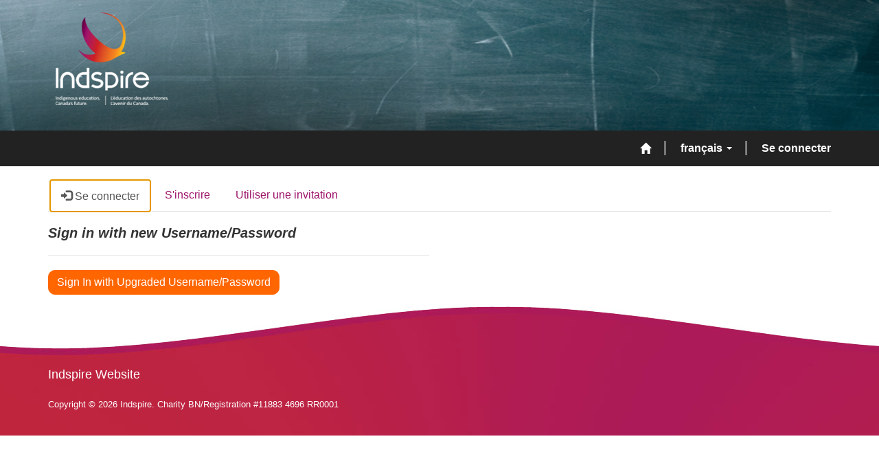

--- FILE ---
content_type: text/html; charset=utf-8
request_url: https://indspire.microsoftcrmportals.com/fr-FR/SignIn?returnUrl=%252Fen-US%252Fbbfapplication%252Fapplication_information%252F
body_size: 11607
content:



<!DOCTYPE html>
<html lang="fr-FR" data-lang="fr-FR" crm-lang="fr-FR" dir="ltr" crm-lcid="1036"
	same-site-mode="None">
<head>
		
		<meta charset="utf-8" /><meta name="viewport" content="width=device-width,&#32;initial-scale=1.0" /><meta http-equiv="X-UA-Compatible" content="IE=edge" />
		<script type="text/javascript" >
				
        </script>
	<title>
	
		Home
		&nbsp;· Indspire
</title>
		
		<script src="/_portal/7b138792-1090-45b6-9241-8f8d96d8c372/Resources/ResourceManager?lang=fr-FR"></script>
	
	<script type="text/javascript">
        // Refresh all powerBI Iframes on Login in one Iframe
        window.addEventListener('message', function (event) {
            if (event && event.data && event.data == 'refreshPowerBI') {
                $("iframe.powerbi").each(function () {
                    this.src = this.src;
                });
            }
        });

        // Fix for incorrect viewport width setting in IE 10 on Windows Phone 8.
        if (navigator.userAgent.match(/IEMobile\/10\.0/)) {
            var msViewportStyle = document.createElement("style");
            msViewportStyle.appendChild(document.createTextNode("@-ms-viewport{width:auto!important}"));
            document.getElementsByTagName("head")[0].appendChild(msViewportStyle);
        }
    </script>
		
	
		
		<link href="/bootstrap.min.css?1600465111000" rel="stylesheet" />

		<link href="https://content.powerapps.com/resource/powerappsportal/dist/font-awesome.bundle-3d8a58a48f.css" onerror="javascript:&#32;var&#32;target&#32;=&#32;event.target;&#32;var&#32;link&#32;=&#32;document.createElement(&#39;link&#39;);&#32;link.crossOrigin&#32;=&#32;target.crossOrigin;&#32;link.href&#32;=&#32;&#39;/dist/font-awesome.bundle-3d8a58a48f.css&#39;;&#32;link.rel&#32;=&#32;&#39;stylesheet&#39;;&#32;target.insertAdjacentElement(&#39;afterend&#39;,link);" rel="stylesheet" />

				<link href="https://content.powerapps.com/resource/powerappsportal/dist/preform.bundle-c7915b3e06.css" onerror="javascript:&#32;var&#32;target&#32;=&#32;event.target;&#32;var&#32;link&#32;=&#32;document.createElement(&#39;link&#39;);&#32;link.crossOrigin&#32;=&#32;target.crossOrigin;&#32;link.href&#32;=&#32;&#39;/dist/preform.bundle-c7915b3e06.css&#39;;&#32;link.rel&#32;=&#32;&#39;stylesheet&#39;;&#32;target.insertAdjacentElement(&#39;afterend&#39;,link);" rel="stylesheet" />


		
			


		
	
		<link rel="stylesheet" href="/Areas/Account/css/account.css">
	

		<link href="/bdocustom.css?1600465068000" rel="stylesheet" />
<link href="/theme.css?1718293220000" rel="stylesheet" />
<link href="/address-3.70.css?1600465106000" rel="stylesheet" />

		
		
		
		
		
	
		
		<link href="https://content.powerapps.com/resource/powerappsportal/dist/pwa-style.bundle-55718a4c0d.css" onerror="javascript:&#32;var&#32;target&#32;=&#32;event.target;&#32;var&#32;link&#32;=&#32;document.createElement(&#39;link&#39;);&#32;link.crossOrigin&#32;=&#32;target.crossOrigin;&#32;link.href&#32;=&#32;&#39;/dist/pwa-style.bundle-55718a4c0d.css&#39;;&#32;link.rel&#32;=&#32;&#39;stylesheet&#39;;&#32;target.insertAdjacentElement(&#39;afterend&#39;,link);" rel="stylesheet" />

		</head>
<body data-sitemap-state="/"
	data-dateformat="dd/MM/yyyy"
	data-timeformat="HH:mm"
	data-datetimeformat="dd/MM/yyyy HH:mm"
	data-app-path="/"
	data-ckeditor-basepath="/js/BaseHtmlContentDesigner/Libs/msdyncrm_/libs/ckeditor/"
	data-case-deflection-url="/_services/search/7b138792-1090-45b6-9241-8f8d96d8c372">


	
		<link href="https://content.powerapps.com/resource/powerappsportal/dist/pcf-style.bundle-373a0f4982.css" onerror="javascript:&#32;var&#32;target&#32;=&#32;event.target;&#32;var&#32;link&#32;=&#32;document.createElement(&#39;link&#39;);&#32;link.crossOrigin&#32;=&#32;target.crossOrigin;&#32;link.href&#32;=&#32;&#39;/dist/pcf-style.bundle-373a0f4982.css&#39;;&#32;link.rel&#32;=&#32;&#39;stylesheet&#39;;&#32;target.insertAdjacentElement(&#39;afterend&#39;,link);" rel="stylesheet" />

			
	
		

	<div id="offlineNotificationBar" class="displayNone">
		<img alt="web" id="web" onerror="javascript:&#32;var&#32;target&#32;=&#32;event.target;&#32;var&#32;img&#32;=&#32;document.createElement(&#39;img&#39;);&#32;img.src&#32;=&#32;&#39;/css/images/web.png&#39;;&#32;img.alt&#32;=&#32;&#39;web&#39;;&#32;img.id&#32;=&#32;&#39;web&#39;&#32;;&#32;target.insertAdjacentElement(&#39;afterend&#39;,img);&#32;target.remove();" src="https://content.powerapps.com/resource/powerappsportal/img/web.png" />
		<div id="message">Vous êtes hors connexion. Ceci est une version en lecture seule de la page.</div>
		<div id="close" onclick="this.parentElement.style.display='none';"><img alt="close" onerror="javascript:&#32;var&#32;target&#32;=&#32;event.target;&#32;var&#32;img&#32;=&#32;document.createElement(&#39;img&#39;);&#32;img.src&#32;=&#32;&#39;/css/images/close.png&#39;;&#32;img.alt&#32;=&#32;&#39;close&#39;;&#32;img.id&#32;=&#32;&#39;&#39;&#32;;&#32;target.insertAdjacentElement(&#39;afterend&#39;,img);&#32;target.remove();" src="https://content.powerapps.com/resource/powerappsportal/img/close.png" /></div>
	</div>

	

	<script type="text/javascript">
        window.DisableCkEditor = window.DisableCkEditor || {};
		DisableCkEditor.Value = 'False';
    </script>

	<script type="text/javascript">
        var enableOmniChannelWidgetWithSiteCopilot = 'False';
        if (enableOmniChannelWidgetWithSiteCopilot === "True" || enableOmniChannelWidgetWithSiteCopilot === "true") {
            const authUrl = window.location.origin + "/_services/auth/portalusertoken";
            const fetchWithRetries = async (url, options, retries) => {
                try {
                    const authResponse = await fetch(url, options);
                    const token = await authResponse.text();
                    sessionStorage['c2Token'] = token;
                } catch (err) {
                    if (retries === 1) throw err;
                    return await fetchWithRetries(url, options, retries - 1);
                }
            };
            fetchWithRetries(authUrl, { method: "POST" }, 4);
        }
    </script>

	<script type="text/javascript">
		var isPvaBotAuthenticated = sessionStorage['isPvaBotAuthenticated'];
		var isPortalUserLoggedIn = 'False';

        if ((isPvaBotAuthenticated != null || isPvaBotAuthenticated != undefined) && isPvaBotAuthenticated != isPortalUserLoggedIn) {
			sessionStorage['triggerPvaBotSignOut'] = true;
			sessionStorage.removeItem('c2Token');
            sessionStorage.removeItem('directLinetoken');
            sessionStorage.removeItem('conversation_Id');

			sessionStorage.removeItem('bot_c2Token');
			sessionStorage.removeItem('botdirectLinetoken');
            sessionStorage.removeItem('botconversation_Id');
		}
		sessionStorage['isPvaBotAuthenticated'] = isPortalUserLoggedIn;
    </script>

	<script type="text/javascript">
		window["CSPSettings"] = window["CSPSettings"] || {};
		window["CSPSettings"].nonce = '';
        window["FabricConfig"] = window["FabricConfig"] || {};
        window["FabricConfig"].mergeStyles = window["FabricConfig"].mergeStyles || {};
		window["FabricConfig"].mergeStyles.cspSettings = window["CSPSettings"];
        window["Microsoft"] = window["Microsoft"] || {};
		window["Microsoft"].Dynamic365 = {
			Portal: {
				
				User: {
					userName: '',
					firstName: '',
					lastName: '',
					email: '',
					contactId: '',
					userRoles: [],
				},
				
				version: '9.8.1.7',
				type: 'CustomerPortal',
				id: '8ebb617a-092a-4397-8c18-85d2b938583f', 
				geo: 'CAN', 
				tenant: '6bd142ff-9183-496f-b44e-b4ee49993c4c', 
				correlationId: '6e80ff1e-946f-4a96-80f2-d3ac14d35dd7',
                orgEnvironmentId: '8ec0fe3f-8963-43ce-891c-e5724a42c58f',
                orgId: '41a97ef4-acf2-49cb-8800-9f44a962a744',
                portalProductionOrTrialType: 'Production',
                isTelemetryEnabled: 'True',
                InstrumentationSettings: {
                    instrumentationKey: '197418c5cb8c4426b201f9db2e87b914-87887378-2790-49b0-9295-51f43b6204b1-7172',
                    collectorEndpoint: 'https://us-mobile.events.data.microsoft.com/OneCollector/1.0/'
                },
                timerProfileForBatching: 'NEAR_REAL_TIME',
                activeLanguages: ["en-US","fr-FR"],
                isClientApiEnabled: 'True'
            }
        };

		window["Microsoft"].Dynamic365.Portal.onPagesClientApiReady = (callback) => {
			return new Promise((resolve, reject) => {
				let isComplete = false;
				let timeoutId;
				const timeoutInterval = 10000;
		
				function handleReady() {
					if (!isComplete && window.$pages) {
						isComplete = true;
						clearTimeout(timeoutId);
						try {
							if (typeof callback === "function") {
								callback(window.$pages);
							}
						} catch (e) {
							console.error("onPagesClientApiReady callback error:", e);
						}
						resolve(window.$pages); // should we reject if callback throws an error
					}
				}
		
				if (window.$pages) {
					handleReady();
					return;
				}
		
				function sdkListener() {
					handleReady();
					window.removeEventListener('pagesSDKInitialized', sdkListener);
				}
		
				window.addEventListener('pagesSDKInitialized', sdkListener);
		
				timeoutId = setTimeout(() => {
					if (!isComplete) {
						window.removeEventListener('pagesSDKInitialized', sdkListener);
						if (window.$pages) {
							handleReady();
						} else {
							isComplete = true;
							reject(new Error('window.$pages not available.'));
						}
					}
				}, timeoutInterval);
			});
		};

        // Mark request not cacheable if Dynamics365PortalAnalytics cookie is being refreshed by the server or if the cookie in request header is invalid
		

        // For client side telemetry intializing Dynamics365PortalAnalytics cookie object
		
        window["Microsoft"].Dynamic365.Portal.dynamics365PortalAnalytics = '8pGYv4-nlRsdAB8L8bUQCLZO9Pi9toIxKcPjFKRScXmxSF4O9E9yVdaES9CzIBRDajmIwE9rjl6s3IIBo_VHYm-K8vl2YJTzkm02oCghpIP-C6JaUvJ8scq398h7ydYmmBiqZjzVWoKD_77XIqZW_w2'; // CodeQL [SM00430] False Positive: only alphanumeric chars allowed, for non-alphanumeric char it will return INVALID_CHARACTERS_IN_COOKIE 
		

	</script>
	
	<script type="text/javascript">

		
    </script>

	
		

<script type="text/javascript">
    if (self != top) {
        parent.location.href = self.location.href;
    }
</script>

<div class="BDO-page-header">
</div>

<div class="navbar navbar-inverse navbar-static-top" role="navigation">
    <div class="container">
        <div class="navbar-header">
            <div class="visible-xs-block">
                <div class="xrm-editable-html&#32;xrm-attribute" data-languageContext="français"><div class="xrm-attribute-value"><div><strong><a class="navbar-brand" href="~/" tabindex="-1" title="Contoso, Ltd."><span style="color:#ffffff;">Indspire</span></a></strong></div>


</div></div>
            </div>
            <div class="visible-sm-block visible-md-block visible-lg-block navbar-brand">
                <div class="xrm-editable-html&#32;xrm-attribute&#32;no-value" data-languageContext="français"><div class="xrm-attribute-value"></div></div>
            </div>
            <button type="button" class="navbar-toggle collapsed" title="Toggle navigation" data-toggle="collapse" data-target="#navbar" aria-expanded="false" onclick="setHeight();">
                <span class="sr-only">Toggle navigation</span>
                <span class="icon-bar"></span>
                <span class="icon-bar"></span>
                <span class="icon-bar"></span>
            </button>
        </div>
        <div id="navbar" class="navbar-collapse collapse">
            
            
            <div class="navbar-right menu-bar " data-weblinks-maxdepth="2">
                <ul class="nav navbar-nav weblinks" role="menubar">
                    
                    
                    
                    
                    

                    <li role="none" class="weblink ">
                        <a role="menuitem"
                           aria-label="Home"
                                                       href="/fr-FR/"
 title="Home">
                            <span class="fa fa-home" aria-hidden="true"></span>
                        </a>

                        
                    </li>

                    
                    
                    
                    <li class="divider-vertical" aria-hidden="true"></li>
                    
                    <li class="dropdown" role="none">
                        <a class="dropdown-toggle" href="#" data-toggle="dropdown" role="menuitem" aria-label="fran&#231;ais" aria-haspopup="true" aria-expanded="false" title="fran&#231;ais">
                            <span class="drop_language">fran&#231;ais</span>
                            <span class="caret"></span>
                        </a>
                        <ul class="dropdown-menu" role="menu">      <li>      <a href="/en-US/SignIn?returnUrl=%252Fen-US%252Fbbfapplication%252Fapplication_information%252F" title="English" data-code="en-US">English</a>    </li>        <li>      <a href="/fr-FR/SignIn?returnUrl=%252Fen-US%252Fbbfapplication%252Fapplication_information%252F" title="français" data-code="fr-FR">français</a>    </li>    </ul>
                    </li>
                    <li class="divider-vertical" aria-hidden="true"></li>
                    
                    
                    <li role="none">
                        <a role="menuitem" aria-label="Se connecter" href="/fr-FR/SignIn?returnUrl=%252Fen-US%252Fbbfapplication%252Fapplication_information%252F" title="Se connecter">
                            Se connecter
                        </a>
                    </li>
                    
                </ul>
                
            </div>
            
            <div class="navbar-right hidden-xs">
                <div class="xrm-editable-html&#32;xrm-attribute&#32;no-value" data-languageContext="français"><div class="xrm-attribute-value"></div></div>
            </div>
        </div>
    </div>
</div>


  
  
  
  

<script type="text/javascript">
         window.onload = function() {
            if(window.navigator.appName == "Microsoft Internet Explorer" || window.navigator.userAgent.indexOf("Trident") > 0){
                var searchElement = document.getElementById("search");
                if (searchElement != null) searchElement.setAttribute("href", "");
            }
          };

          function setHeight(){
           var windowHeight = window.innerHeight - 140;
           var navbar = document.getElementById("navbar");
           if (navbar) {
            navbar.style.maxHeight = windowHeight + "px";
   }
          }

          window.addEventListener('resize', function (event) {
           setHeight();
          });
</script>

	

	<!-- add anti-forgery token-->
	<div id="antiforgerytoken" data-url="/_layout/tokenhtml"></div>

	
			<!-- Client Telemetry init if telemetry enabled-->
			<script onerror="javascript:&#32;var&#32;target&#32;=&#32;event.target;&#32;var&#32;script&#32;=&#32;document.createElement(&#39;script&#39;);&#32;script.crossOrigin&#32;=&#32;target.crossOrigin;&#32;script.src&#32;=&#32;&#39;/dist/client-telemetry.bundle-bc57c05e4b.js&#39;;&#32;script.type&#32;=&#32;&#39;text/javascript&#39;;&#32;target.insertAdjacentElement(&#39;afterend&#39;,script);" src="https://content.powerapps.com/resource/powerappsportal/dist/client-telemetry.bundle-bc57c05e4b.js" type="text/javascript"></script>

		
	
		<!-- Client Telemetry Wrapper init -->
		<script onerror="javascript:&#32;var&#32;target&#32;=&#32;event.target;&#32;var&#32;script&#32;=&#32;document.createElement(&#39;script&#39;);&#32;script.crossOrigin&#32;=&#32;target.crossOrigin;&#32;script.src&#32;=&#32;&#39;/dist/client-telemetry-wrapper.bundle-633e70f51b.js&#39;;&#32;script.type&#32;=&#32;&#39;text/javascript&#39;;&#32;target.insertAdjacentElement(&#39;afterend&#39;,script);" src="https://content.powerapps.com/resource/powerappsportal/dist/client-telemetry-wrapper.bundle-633e70f51b.js" type="text/javascript"></script>

		<script>
			window.clientLogWrapper = new ClientLogWrapper();
		</script>
		<script onerror="javascript:&#32;var&#32;target&#32;=&#32;event.target;&#32;var&#32;script&#32;=&#32;document.createElement(&#39;script&#39;);&#32;script.crossOrigin&#32;=&#32;target.crossOrigin;&#32;script.src&#32;=&#32;&#39;/dist/preform.moment_2_29_4.bundle-4fdd3f639b.js&#39;;&#32;script.type&#32;=&#32;&#39;text/javascript&#39;;&#32;target.insertAdjacentElement(&#39;afterend&#39;,script);" src="https://content.powerapps.com/resource/powerappsportal/dist/preform.moment_2_29_4.bundle-4fdd3f639b.js" type="text/javascript"></script>

		

		<script onerror="javascript:&#32;var&#32;target&#32;=&#32;event.target;&#32;var&#32;script&#32;=&#32;document.createElement(&#39;script&#39;);&#32;script.crossOrigin&#32;=&#32;target.crossOrigin;&#32;script.src&#32;=&#32;&#39;/dist/pcf-dependency.bundle-805a1661b7.js&#39;;&#32;script.type&#32;=&#32;&#39;text/javascript&#39;;&#32;target.insertAdjacentElement(&#39;afterend&#39;,script);" src="https://content.powerapps.com/resource/powerappsportal/dist/pcf-dependency.bundle-805a1661b7.js" type="text/javascript"></script>

							   <script onerror="javascript:&#32;var&#32;target&#32;=&#32;event.target;&#32;var&#32;script&#32;=&#32;document.createElement(&#39;script&#39;);&#32;script.crossOrigin&#32;=&#32;target.crossOrigin;&#32;script.src&#32;=&#32;&#39;/dist/pcf.bundle-b48d7dca38.js&#39;;&#32;script.type&#32;=&#32;&#39;text/javascript&#39;;&#32;target.insertAdjacentElement(&#39;afterend&#39;,script);" src="https://content.powerapps.com/resource/powerappsportal/dist/pcf.bundle-b48d7dca38.js" type="text/javascript"></script>

							   <script onerror="javascript:&#32;var&#32;target&#32;=&#32;event.target;&#32;var&#32;script&#32;=&#32;document.createElement(&#39;script&#39;);&#32;script.crossOrigin&#32;=&#32;target.crossOrigin;&#32;script.src&#32;=&#32;&#39;/dist/pcf-extended.bundle-b0e01b5622.js&#39;;&#32;script.type&#32;=&#32;&#39;text/javascript&#39;;&#32;target.insertAdjacentElement(&#39;afterend&#39;,script);" src="https://content.powerapps.com/resource/powerappsportal/dist/pcf-extended.bundle-b0e01b5622.js" type="text/javascript"></script>

						
		
		<div id="content-container" class="container wrapper-body" role="main">
			<div id="content">
				
	
	
	<ul class="nav nav-tabs nav-account" role="tablist" onkeydown="navigation(event)">
		<li role="none" class="active"><a role="tab" aria-selected="True" href="javascript:void(0)" aria-label="Se connecter" title="Se connecter"><span class="fa fa-sign-in" aria-hidden="true"></span> Se connecter</a></li>
		
			<li role="none" class="">
				<a role="tab" aria-selected="False" href="/fr-FR/Account/Login/Register?returnUrl=%252Fen-US%252Fbbfapplication%252Fapplication_information%252F" aria-label="S&#39;inscrire" title="S&#39;inscrire">S&#39;inscrire</a>
			</li>
		
		<li role="none" class=""><a role="tab" aria-selected="False" href="/fr-FR/Register?returnUrl=%252Fen-US%252Fbbfapplication%252Fapplication_information%252F" aria-label="Utiliser une invitation" title="Utiliser une invitation">Utiliser une invitation</a></li>
		
	</ul> 

<script type="text/javascript">

	const keyCodes = {
		END: 35,
		HOME: 36,
		LEFT: 37,
		RIGHT: 39,
		SPACE: 32
	};

	$(document).ready(function () {
		//make the tabindex='0' for active tab and -1 for others
		$(".nav.nav-tabs.nav-account > li > a").attr("tabindex", "-1");
        $(".nav.nav-tabs.nav-account > li > a").attr("aria-selected", "false");
		$(".nav.nav-tabs.nav-account > li.active > a").attr("tabindex", "0");
		$(".nav.nav-tabs.nav-account > li.active > a").trigger("focus");
        $(".nav.nav-tabs.nav-account > li.active > a").attr("aria-selected", "true");
	});

	function navigation(e)
	{
		//change tabindex dynamically for all the tabs on key press of left-right navigation keys or home/end keys
		var tabs = $(".nav.nav-tabs.nav-account > li > a");
		if (e.keyCode === keyCodes.END || e.keyCode === keyCodes.HOME || e.keyCode === keyCodes.LEFT || e.keyCode === keyCodes.RIGHT) {
			var currentTab = $(document.activeElement);
			for (index = 0; index < tabs.length; index++) {
				if ($(tabs[index]).text() === currentTab.text()) {
					e.keyCode === keyCodes.LEFT || e.keyCode === keyCodes.END ? (index == 0 || e.keyCode === keyCodes.END ? $(tabs[tabs.length - 1]).trigger("focus") :
						$(tabs[index - 1]).trigger("focus")) : (index == (tabs.length - 1) || e.keyCode === keyCodes.HOME ? $(tabs[0]).focus() : $(tabs[index + 1]).trigger("focus"));
				}
			}
		}
		//open tab on click of SPACE key
		if (e.keyCode == keyCodes.SPACE) {
            e.preventDefault();
			$(document.activeElement)[0].click();
            tabs.attr("tabindex", "-1").attr("aria-selected", "false");
        }
	}
</script>


	<div class="page-content" id="mainContent">
		
	<div class="xrm-editable-html&#32;xrm-attribute&#32;no-value&#32;page-copy"><div class="xrm-attribute-value"></div></div>

		
	
	<div class="row">
		
			<div class="col-md-6">
				

<form action="/fr-FR/Account/Login/ExternalLogin?ReturnUrl=%252Fen-US%252Fbbfapplication%252Fapplication_information%252F" method="post">
<input name="__RequestVerificationToken" type="hidden" value="gsjpo24LcWd7kHzJlDZGbGKAjTVbwOR0hCoYvMTChb26dbDff9vjb5YG0RgxRzOR-ba7Wsg6mCbT1RKhG7TU9w8BMYGU9Hm8lrPA9Dz5R301" />
<div class="form-horizontal">
		  <!-- Check if external login is enabled -->
        <h2 class="login-heading-section" id="external-login-heading">
            <span class="xrm-editable-text&#32;xrm-attribute" data-languageContext="français"><span class="xrm-attribute-value-encoded&#32;xrm-attribute-value">Sign in with new Username/Password</span></span>
        </h2>
		<div aria-describedby="loginValidationSummary" aria-label="Échec&#32;de&#32;la&#32;connexion." class="validation-summary-valid&#32;listStyleTypeNone&#32;alert&#32;alert-block&#32;alert-danger" data-valmsg-summary="true" id="loginValidationSummary" tabindex="0"><ul><li style="display:none"></li>
</ul></div>
		<div id="4_ctl00_AzureADRebrandDisclaimer">

</div>							


		
			<button
				name="provider" type="submit" class="btn btn-primary btn-line"
				id="https://indspirelogin.b2clogin.com/tfp/c9204a21-2723-4376-9d13-87fc6fd3adcc/b2c_1_signupsignin/v2.0/"
				title="Connectez-vous avec votre compte Sign In with Upgraded Username/Password."
				value="https://indspirelogin.b2clogin.com/tfp/c9204a21-2723-4376-9d13-87fc6fd3adcc/b2c_1_signupsignin/v2.0/">Sign In with Upgraded Username/Password
			</button>
		
	
</div>
</form>

			</div>
		
	</div>
	<script type="text/javascript">
				$(document).ready(function () {
					document.querySelector('title').innerHTML = ($('.nav-tabs > li.active').text() + "&nbsp;· Indspire");
					shell.refreshToken();
				});
</script>

	</div>

			</div>
		</div>
	

	<script onerror="javascript:&#32;var&#32;target&#32;=&#32;event.target;&#32;var&#32;script&#32;=&#32;document.createElement(&#39;script&#39;);&#32;script.crossOrigin&#32;=&#32;target.crossOrigin;&#32;script.src&#32;=&#32;&#39;/dist/pcf-loader.bundle-f4a0e619b8.js&#39;;&#32;script.type&#32;=&#32;&#39;text/javascript&#39;;&#32;target.insertAdjacentElement(&#39;afterend&#39;,script);" src="https://content.powerapps.com/resource/powerappsportal/dist/pcf-loader.bundle-f4a0e619b8.js" type="text/javascript"></script>

		
		
	

	
		<div id="pp-native-controls-react-root"></div>
<script>window._nativeControlConfig = { "publicPath":"https://content.powerapps.com/resource/powerappsportal/controls", "versions": {"pcf_loader":"0.0.44","pcf_controls":"3.22.7","mf_shared":"0.2.25","host":"0.13.3","data_grid":"1.11.9","controls_fluent_v9":"0.0.47"} }</script>
<script defer="defer" src="https://content.powerapps.com/resource/powerappsportal/controls/host/main.b1a931c657.chunk.js"></script>
		
	
	
		<script> 
(function(webapi, $){
		function safeAjax(ajaxOptions) {
			var deferredAjax = $.Deferred();
	
			shell.getTokenDeferred().done(function (token) {
				// add headers for ajax
				if (!ajaxOptions.headers) {
					$.extend(ajaxOptions, {
						headers: {
							"__RequestVerificationToken": token
						}
					}); 
				} else {
					ajaxOptions.headers["__RequestVerificationToken"] = token;
				}
				$.ajax(ajaxOptions)
					.done(function(data, textStatus, jqXHR) {
						validateLoginSession(data, textStatus, jqXHR, deferredAjax.resolve);
					}).fail(deferredAjax.reject); //ajax
			}).fail(function () {
				deferredAjax.rejectWith(this, arguments); // on token failure, pass the token ajax and args
			});
	
			return deferredAjax.promise();	
		}
		webapi.safeAjax = safeAjax;
})(window.webapi = window.webapi || {}, jQuery)
</script>

<footer role="contentinfo">

    <div class="BDOfooter hidden-print">
        <div class="container">
            <div class="row">
                
                
                <div class="col-md-12 col-sm-12 col-xs-12 text-left " data-weblinks-maxdepth="2">
                    <ul class="list-unstyled">
                        
                        <li class="footer-list">
                            <nav aria-label="Support">
                                <h4 style="color: #fff; display: none">Support</h4>
                                <ul class="list-unstyled">
                                    
                                    
                                    
                                    
                                    
                                    <li style="float: left; padding-right: 24px; font-size:18px">
                                        <a href="http://indspire.ca/"  style="color: #fff; margin-left: 0px">
                                            Indspire Website
                                        </a>
                                    </li>
                                    
                                    
                                </ul>
                            </nav>
                        </li>
                        
                    </ul>
                    
                </div>
                &nbsp;<br />
                <div class="col-md-12 col-sm-12 col-xs-12 text-left">
                    <div class="xrm-editable-html&#32;xrm-attribute" data-languageContext="français"><div class="xrm-attribute-value"><p>Copyright © 2026 Indspire. Charity BN/Registration #11883 4696 RR0001</p></div></div>
                </div>
                
                <input type="hidden" id="SelectedLanguageCode" value="fr-FR" />
            </div>
        </div>
    </div>
</footer>

<script type="text/javascript">
    (function ($) {
        $(document).ready(function () {
            $(".dropdown-submenu").on("keydown", function (event) {
                if (event.keyCode == 9) {
                    $(this).toggleClass("open");
                }
            });
        });
    }(jQuery));

    function GetCookie(cname) {
        var name = cname + "=";
        var decodedCookie = decodeURIComponent(document.cookie);
        var ca = decodedCookie.split(';');
        for (var i = 0; i < ca.length; i++) {
            var c = ca[i];
            while (c.charAt(0) == ' ') {
                c = c.substring(1);
            }
            if (c.indexOf(name) == 0) {
                return c.substring(name.length, c.length);
            }
        }
        return "";
    }

    $.urlParam = function (name) {
        var results = new RegExp('[\?&]' + name + '=([^&#]*)')
            .exec(window.location.search);

        return (results !== null) ? results[1] || 0 : false;
    };
</script>

<script type="text/javascript" src="/address-3.70.js"></script>
<script type="text/javascript" src="/jquery.mask.js"></script>
	

	<script type="text/javascript">

		function trackCopilotCustomUsage(botSchema) {
			const request = {
				botSchemaName: botSchema
			}
			var json = JSON.stringify(request);
			shell.ajaxSafePost({
				type: "POST",
				contentType: "application/json",
				url: "/_services/copilot/TrackUsage",
				data: json
			}).done(function () {
			}).fail(function (jqXhr) {
			});
		}

		function findAndLogCustomCopilotUsage() {
			const pageSource = document.documentElement.outerHTML;
			const customPvaBotWebchatRegex = /api\.(preprod\.|test\.)?powerplatform\.(com|us|cn|appsplatform\.us)\/powervirtualagents\/botsbyschema\/([^/]+)\/directline\/token/;
			const customPvaBotIframeRegex = /powerva\.microsoft\.com\/environments\/([0-9a-fA-F\-]+)\/bots\/([^/]+)\/webchat/;
			const omniChannelRegex = /livechatwidget\/scripts\/LiveChatBootstrapper\.js/;

			const matchPvaBotWebchat = pageSource.match(customPvaBotWebchatRegex);
			if (matchPvaBotWebchat && matchPvaBotWebchat[3]) {
				trackCopilotCustomUsage(matchPvaBotWebchat[3]);
			}

			const matchPvaBotIframe = pageSource.match(customPvaBotIframeRegex);
			if (matchPvaBotIframe && matchPvaBotIframe[2]) {
				trackCopilotCustomUsage(matchPvaBotIframe[2]);
			}

			const matchOmniChannel = pageSource.match(omniChannelRegex);
			if (matchOmniChannel && matchOmniChannel[0]) {
				trackCopilotCustomUsage("omnichannelWidget");
			}
		}

		window.addEventListener("load", function () {
			findAndLogCustomCopilotUsage();
		});
	</script>

		
			
			
			
			
		
	<script onerror="javascript:&#32;var&#32;target&#32;=&#32;event.target;&#32;var&#32;script&#32;=&#32;document.createElement(&#39;script&#39;);&#32;script.crossOrigin&#32;=&#32;target.crossOrigin;&#32;script.src&#32;=&#32;&#39;/dist/bootstrap.bundle-105a4995b8.js&#39;;&#32;script.type&#32;=&#32;&#39;text/javascript&#39;;&#32;target.insertAdjacentElement(&#39;afterend&#39;,script);" src="https://content.powerapps.com/resource/powerappsportal/dist/bootstrap.bundle-105a4995b8.js" type="text/javascript"></script>

	<script onerror="javascript:&#32;var&#32;target&#32;=&#32;event.target;&#32;var&#32;script&#32;=&#32;document.createElement(&#39;script&#39;);&#32;script.crossOrigin&#32;=&#32;target.crossOrigin;&#32;script.src&#32;=&#32;&#39;/dist/postpreform.bundle-184c77da50.js&#39;;&#32;script.type&#32;=&#32;&#39;text/javascript&#39;;&#32;target.insertAdjacentElement(&#39;afterend&#39;,script);" src="https://content.powerapps.com/resource/powerappsportal/dist/postpreform.bundle-184c77da50.js" type="text/javascript"></script>

	<script onerror="javascript:&#32;var&#32;target&#32;=&#32;event.target;&#32;var&#32;script&#32;=&#32;document.createElement(&#39;script&#39;);&#32;script.crossOrigin&#32;=&#32;target.crossOrigin;&#32;script.src&#32;=&#32;&#39;/dist/app.bundle-690ed42644.js&#39;;&#32;script.type&#32;=&#32;&#39;text/javascript&#39;;&#32;target.insertAdjacentElement(&#39;afterend&#39;,script);" src="https://content.powerapps.com/resource/powerappsportal/dist/app.bundle-690ed42644.js" type="text/javascript"></script>

	<script onerror="javascript:&#32;var&#32;target&#32;=&#32;event.target;&#32;var&#32;script&#32;=&#32;document.createElement(&#39;script&#39;);&#32;script.crossOrigin&#32;=&#32;target.crossOrigin;&#32;script.src&#32;=&#32;&#39;/dist/default-1036.moment_2_29_4.bundle-b8a0e9f251.js&#39;;&#32;script.type&#32;=&#32;&#39;text/javascript&#39;;&#32;target.insertAdjacentElement(&#39;afterend&#39;,script);" src="https://content.powerapps.com/resource/powerappsportal/dist/default-1036.moment_2_29_4.bundle-b8a0e9f251.js" type="text/javascript"></script>

	

	
	<script type="text/javascript">// ==========================================
// PAGE LOAD
// ==========================================

$(window).load(function () {
    loadButtons();
});


// ==========================================
// FUNCTIONS
// ==========================================

function loadButtons() {
    var countBBF = parseInt($("#countBBF").text());
    var countTed = parseInt($("#countTed").text());
    var countPetro = parseInt($("#countPetro").text());
    var countHoratio = parseInt($("#countHoratio").text());

    var buttonBBF = parseInt($("#buttonBBF").text());
    var buttonPetroCanada = parseInt($("#buttonPetroCanada").text());
    var buttonTedRogers = parseInt($("#buttonTedRogers").text());
    var buttonHoratioAlger = parseInt($("#buttonHoratioAlger").text());

    if (countBBF < 0) {
        $("#loginMSG").show();
        $("#loginMSG2").show();
    } else {
        $("#loginMSG").hide();
        $("#loginMSG2").hide();
    }

    if (countBBF < 0) {
        $("#btnBBF").hide();
        $("#btnBBF2").hide();
    } else if (countBBF == 0) {
        if (buttonBBF == 1) {
            $("#btnBBF").show();
        } else {
            $("#btnBBF").hide();
        }
        $("#btnBBF2").hide();
    } else {
        $("#btnBBF").hide();
        $("#btnBBF2").show();
    }

    if (countTed < 0) {
        $("#btnTed").hide();
        $("#btnTed2").hide();
    } else if (countTed == 0) {
        if (buttonTedRogers == 1) {
            $("#btnTed").show();
        } else {
            $("#btnTed").hide();
        }
        $("#btnTed2").hide();
    } else {
        $("#btnTed").hide();
        $("#btnTed2").show();
    }

    if (countPetro < 0) {
        $("#btnPetro").hide();
        $("#btnPetro2").hide();
    }
    else if (countPetro == 0) {
        if (buttonPetroCanada == 1) {
            $("#btnPetro").show();
        } else {
            $("#btnPetro").hide();
        }
        $("#btnPetro2").hide();
    }
    else {
        $("#btnPetro").hide();
        $("#btnPetro2").show();
    }

    if (countHoratio < 0) {
        $("#btnHoratio").hide();
        $("#btnHoratio2").hide();
    } else if (countHoratio == 0) {
        if (buttonHoratioAlger == 1) {
            $("#btnHoratio").show();
        } else {
            $("#btnHoratio").hide();
        }
        $("#btnHoratio2").hide();
    } else {
        $("#btnHoratio").hide();
        $("#btnHoratio2").show();
    }
    
 

    //if (btnBBF == 0) { $("#btnBBF").show(); $("#btnBBF2").hide(); } else { $("#btnBBF").hide(); $("#btnBBF2").show(); }
    //if (countTed == 0) { $("#btnTed").show(); $("#btnTed2").hide(); } else { $("#btnTed").hide(); $("#btnTed2").show(); }
    //if (countPetro == 0) { $("#btnPetro").show(); $("#btnPetro2").hide(); } else { $("#btnPetro").hide(); $("#btnPetro2").show(); }
    //if (countHoratio == 0) { $("#btnHoratio").show(); $("#btnHoratio2").hide(); } else { $("#btnHoratio").hide(); $("#btnHoratio2").show(); }

    $("#showBBF").show();
    $("#showTed").show();
    $("#showPetro").show();
    $("#showHoratio").show();

    //TEMP hide HS buttons
    /* $("#btnTed").hide();
     $("#btnPetro").hide();
     $("#btnHoratio").hide();
     $("#btnTed2").hide();
     $("#btnPetro2").hide();
     $("#btnHoratio2").hide();
     */
}</script>
	
	<script>
        //this event will update the title of the page based on active breadcrumb
        $('.breadcrumb').ready(function () {
            if ($('.breadcrumb').is(':visible')) {
                document.querySelector('title').innerHTML = ($('.breadcrumb > li.active').text() + "&nbsp;· Indspire");
            }
        });

        function GoToNewEditor() {
            var editCmsUrlSegment = "EditInCms";
            var currentUrl = window.location.href;
            if (currentUrl.indexOf('?') > -1) {
                var urlSegments = currentUrl.split("?");
                window.location.href = window.location.origin + '/' + editCmsUrlSegment + window.location.pathname + '?' + urlSegments[1];
            }
            else {
                window.location.href = window.location.origin + '/' + editCmsUrlSegment + window.location.pathname;
            }
        }
    </script>
	
		
		
	
		
				<script>
					if ('serviceWorker' in navigator) {
						navigator.serviceWorker.getRegistrations().then(function (registrations) {
							for (let registration of registrations) {
								registration.unregister();
							}
						}).catch(function (err) {
							console.log('Service Worker unregister action failed: ', err);
						});
					}
				</script>
			
	
		
	<!--Start Show Session Expire Warning Popup here -->
    
		
</body>
</html>
<!-- Generated at 24/01/2026 19:05:42 -->
<!-- Page OK -->


--- FILE ---
content_type: text/html; charset=utf-8
request_url: https://indspire.microsoftcrmportals.com/_layout/tokenhtml?_=1769281544339
body_size: -35
content:
<input name="__RequestVerificationToken" type="hidden" value="9DzpDYV8Kn1yPMgl5Hvd6hoIb2bUQ-39FS4bk0A3Vy7GU6wZTT_YU8tJqxJ75bRtlZwoAkYevoiMcDCkUoPZ9-gZ0MYsWwFZlFzNRf7wDbs1" />

--- FILE ---
content_type: text/css; charset=utf-8
request_url: https://indspire.microsoftcrmportals.com/bdocustom.css?1600465068000
body_size: 1924
content:
body {
    color: rgb(84, 84, 84);
    font-family: "Calibri",Tahoma,Verdana,Segoe,sans-serif;
    font-size: 16px !important;
    line-height: 22px !important;
}


.BDO-page-header {
    background-position: center -40px !important;
    height: 190px;
    max-width: 100%;
    background-image: url("indspire-header.jpg");
    background-repeat: no-repeat;
}

.BDO-page-header-block {
}

.BDOsummary {
}

.BDOfooter {
    clear: both;
    background: url("indspire-footer.jpg") center top no-repeat;
    min-height: 200px;
    font-size: 12.8px;
    color: #fff !important;
    width: 100%;
    padding-top:100px;
}

/* =============== FONTS =============== */
.BDOlegend {
    border-bottom-width: 0px;
    margin-bottom: 5px;
    font-size: 22.5px;
    color: #333;
    /*padding-left: 0px;*/
}

.BDOtitle1 {
    font-size: 16px;
    font-weight: bold;
}

.BDOtitle2 {
    font-size: 18px;
    font-weight: bold;
    padding-bottom: 9px;
}

.BDOtitle3 {
    font-size: 21px;
    font-weight: bold;
}

h1 {
    color: rgb(242,101,34);
    font-family: "Calibri",Tahoma,Verdana,Segoe,sans-serif;
    font-size: 30px;
    margin-bottom: 15px;
    line-height: 32px;
    font-weight: 700;
}

h2 {
    color: rgb(85,19,93);
    font-family: "Calibri",Tahoma,Verdana,Segoe,sans-serif;
    font-size: 25px;
    margin-top: 20px;
    margin-bottom: 10px;
    font-weight: 500;
    line-height: 1.1;
    font-style: italic;
}

h3 {
    color: rgb(0,125,197);
    font-family: "Calibri",Tahoma,Verdana,Segoe,sans-serif;
    font-size: 20px;
    font-weight: bold;
    margin-bottom: 10px;
    line-height: 1.1;
}

legend {
    color: rgb(85,19,93);
    font-family: "Calibri",Tahoma,Verdana,Segoe,sans-serif;
    font-size: 25px;
    margin-top: 20px;
    margin-bottom: 10px;
    font-weight: 500;
    line-height: 1.1;
    font-style: italic;
}

a { color: #9d136a; }
a:hover { color: #007dc5 !important; text-decoration: underline; }
a:focus { color: #2a6496; text-decoration: underline; }


/* =============== TABLE =============== */
.BDOtable td {
    padding-bottom: 4px;
    vertical-align: top;
}

.BDOtable > thead > tr > th {
    padding-bottom: 3px;
    vertical-align: bottom;
}

/* =============== BUTTONS =============== */

.btn {
    font-size: 16px;
    border-radius: 10px;
    text-decoration: none !important;
}

.btn-default { color: #ffffff !important; background-color: #55135d; border-color: #55135d; }
.btn-default:hover { color: #ffffff !important; background-color: #924a8b; border-color: #924a8b; }
.btn-default:active { color: #ffffff !important; background-color: #ff6600; border-color: #ff6600; }
.btn-default.active { color: #ffffff !important; background-color: #ff6600; border-color: #ff6600; } 
.btn-default:focus,
.btn-default.focus,
.open > .dropdown-toggle.btn-default { color: #ffffff !important; background-color: #55135d; border-color: #55135d; }
.btn-default:active,
.btn-default.active,
.open > .dropdown-toggle.btn-default { background-image: none; }
.btn-default.disabled,
.btn-default[disabled],
fieldset[disabled] .btn-default,
.btn-default.disabled:hover,
.btn-default[disabled]:hover,
fieldset[disabled] .btn-default:hover,
.btn-default.disabled:focus,
.btn-default[disabled]:focus,
fieldset[disabled] .btn-default:focus,
.btn-default.disabled.focus,
.btn-default[disabled].focus,
fieldset[disabled] .btn-default.focus,
.btn-default.disabled:active,
.btn-default[disabled]:active,
fieldset[disabled] .btn-default:active,
.btn-default.disabled.active,
.btn-default[disabled].active,
fieldset[disabled] .btn-default.active { background-color: #55135d; border-color: #55135d; }
.btn-default .badge { color: #ffffff; background-color: #55135d; }

.btn-primary { color: #ffffff !important; background-color: #ff6600; border-color: #ff6600; }
.btn-primary:hover { color: #ffffff !important; background-color: #cc1f25; border-color: #ff6600; }
.btn-primary:focus,
.btn-primary.focus,
.btn-primary:active,
.btn-primary.active,
.btn-primary:active:focus, .btn-primary:active:hover, .btn-primary:active.focus,
.btn-primary.active:focus, .btn-primary.active:hover, .btn-primary.active.focus,
.open > .dropdown-toggle.btn-primary { color: #ffffff !important; background-color: #ff6600; border-color: #ff6600; }
.btn-primary:active,
.btn-primary.active,
.open > .dropdown-toggle.btn-primary { background-image: none; }
.btn-primary.disabled,
.btn-primary[disabled],
fieldset[disabled] .btn-primary,
.btn-primary.disabled:hover,
.btn-primary[disabled]:hover,
fieldset[disabled] .btn-primary:hover,
.btn-primary.disabled:focus,
.btn-primary[disabled]:focus,
fieldset[disabled] .btn-primary:focus,
.btn-primary.disabled.focus,
.btn-primary[disabled].focus,
fieldset[disabled] .btn-primary.focus,
.btn-primary.disabled:active,
.btn-primary[disabled]:active,
fieldset[disabled] .btn-primary:active,
.btn-primary.disabled.active,
.btn-primary[disabled].active,
fieldset[disabled] .btn-primary.active { background-color: #ff6600; border-color: #ff6600; }
.btn-primary .badge { color: #ffffff !important; background-color: #ff6600; }

/* used for subgrid button */
.btn-info { color: #55135d; background-color: #ffffff; border-color: #ffffff; }
.btn-info:focus { color: #55135d; background-color: #ffffff; border-color: #ffffff; }
.btn-info.focus { color: #55135d; background-color: #ffffff; border-color: #ffffff; }
.btn-info:hover { color: #55135d; background-color: #ffffff; border-color: #ffffff; }
.btn-info:active { color: #55135d; background-color: #ffffff; border-color: #ffffff; }
.btn-info.active { color: #55135d; background-color: #ffffff; border-color: #ffffff; }
.open > .btn-info.dropdown-toggle,
.btn-info:hover:active,
.btn-info:focus:active,
.btn-info.focus:active,
.btn-info.active:hover,
.btn-info.active:focus,
.btn-info.active.focus { color: #55135d; background-color: #ffffff; border-color: #ffffff; }
.open > .btn-info.dropdown-toggle:hover,
.open > .btn-info.dropdown-toggle:focus,
.open > .btn-info.dropdown-toggle.focus { color: #55135d; background-color: #ffffff; border-color: #ffffff; }
.btn-info:active { background-image: none; }
.btn-info.active { background-image: none; }
.open > .btn-info.dropdown-toggle { background-image: none; }
.btn-info.disabled:hover,
.btn-info.disabled:focus,
.btn-info.disabled.focus,
[disabled].btn-info:hover,
[disabled].btn-info:focus,
[disabled].btn-info.focus,
fieldset[disabled] .btn-info:hover,
fieldset[disabled] .btn-info:focus,
fieldset[disabled] .btn-info.focus { background-color: #ffffff; border-color: #ffffff; }
.btn-info .badge { color: #55135d; background-color: #ffffff; }


/* =============== CUSTOM GRIDS =============== */

.BDOgrid {
    width: 100%;
    table-layout: fixed;
    /*font-family: Segoe UI,Tahoma,Arial;*/
    border-collapse: collapse;
}

.BDOgrid tr td:first-child {
    display: none;
}

.BDOgrid tr th:first-child {
    display: none;
}

.BDOgrid tr {
    padding-top: 5px;
    padding-bottom: 2px;
}

.BDOgrid th {
    border-color: rgb(214,214,214);
    border-top: 0px solid rgb(214,214,214);
    border-bottom: 1px solid rgb(214,214,214);
    border-left: 0px solid;
    border-right: 0px solid rgb(214,214,214);
    padding-top: 3px;
    padding-bottom: 3px;
    padding-left: 5px;
    text-transform: none;
    text-align: left;
    /*font-size: 14px;*/
    font-weight: bold;
    vertical-align: bottom;
}

.BDOgrid th.sortable {
        /*color: rgb(238,61,67);*/
    }

.BDOgrid tbody:before {
    content: "-";
    display: block;
    line-height: 1em;
    color: transparent;
}

.BDOgrid tbody tr:hover {
    background-color: rgb(230,230,230);
}

.BDOgrid td {
    /*font-size: 14px;*/
    font-weight: normal;
    overflow: hidden;
    -ms-text-overflow: ellipsis;
    text-overflow: ellipsis;
    margin: 1px;
    padding-left: 5px;
    padding-top: 2px;
    padding-bottom: 2px;
    border: none;
    white-space: nowrap;
    vertical-align: top;
}


/* =============== ASSOCIATED GRID =============== */

#tableContainer {
    /*position: absolute;
    top: 70px;*/
}

#tableContainer table {
    width: 100%;
    table-layout: fixed;
    font-family: Segoe UI,Tahoma,Arial;
    border-collapse: collapse;
}

#associatedTable tr td:first-child {
    display: none;
}

#associatedTable tr th:first-child {
    display: none;
}

#associatedTable tr {
    padding-top: 5px;
    padding-bottom: 2px;
}

#associatedTable th {
    border-color: rgb(214,214,214);
    border-top: 1px solid rgb(214,214,214);
    border-bottom: 1px solid rgb(214,214,214);
    border-left: 0px solid;
    border-right: 1px solid rgb(214,214,214);
    padding-top: 3px;
    padding-bottom: 3px;
    padding-left: 5px;
    text-transform: none;
    text-align: left;
    font-size: 14px;
    font-weight: bold;
}

#associatedTable th.sortable {
    color: #2f5fef;
}

#associatedTable tbody:before {
    content: "-";
    display: block;
    line-height: 1em;
    color: transparent;
}

#associatedTable tbody tr:hover {
    background-color: rgb(230,230,230);
}

#associatedTable td {
    font-size: 14px;
    font-weight: normal;
    overflow: hidden;
    -ms-text-overflow: ellipsis;
    text-overflow: ellipsis;
    margin: 1px;
    padding-left: 5px;
    padding-top: 5px;
    padding-bottom: 5px;
    border: none;
    white-space: nowrap;
}


/* =============== INPUTS =============== */


/* =============== PROGRESS BAR =============== */

a.BDOprogressComplete {
    background-color: #fff;
    color: #ff0000;
}

a.BDOprogressIncomplete {
    background-color: #ff0000;
    color: #fff;
}


--- FILE ---
content_type: text/css; charset=utf-8
request_url: https://indspire.microsoftcrmportals.com/address-3.70.css?1600465106000
body_size: 2399
content:
/*! Copyright © 2009-2019 Postcode Anywhere (Holdings) Ltd. (http://www.postcodeanywhere.co.uk)
 *
 * Address v3.70
 * Styles for the address control.
 *
 * WEB-1-2 04/07/2019 18:11:48
 */
.pca 
{
    margin: 0;
    padding: 0;
    position: static;
    border: none;
    box-sizing: content-box;
}

.pca * 
{
    box-sizing: content-box;
}

.pca .pcatext
{
    font: 9pt arial;
    color: #333;
}

.pca .pcalist
{
    position: relative;
    list-style-type: none;
    list-style-position: outside;
    margin: 0;
    padding: 0;
    overflow-y: auto;
    overflow-x: hidden;
    background-color: #fafafa;
}

.pca .pcaitem
{
    cursor: pointer;
    position: relative;
    margin: 0;
    padding: 9px 10px 9px 10px;
    padding: 7px 10px;
    line-height: 15px;
    text-align: left;
    white-space: nowrap;
    border: solid 1px transparent;
    border-bottom-width: 1px;
    border-bottom-style: solid;
    border-bottom-color: #e5e5e5;
    border-bottom-color: transparent;
    padding-right: 22px;
    opacity: 0.8;
    filter: alpha(opacity=80);
    color: #000;
}

.pca .pcaselected
{
    color: #333;   
    background-color: #e5f0ff;
    background-color: #f0f0f0;
    border-width: 1px;
    border-style: solid;
    border-color:  transparent;
    border-bottom-width: 1px;
    border-bottom-style: solid;
    border-bottom-color: #e5e5e5;
    border-bottom-color: transparent;
    opacity: 1;
    filter: alpha(opacity=100);
    color: #000;
}

.pca .pcalastitem
{
    border-bottom: none;    
}

.pca .pcadisableselect
{
    -moz-user-select: none;
    -webkit-user-select: none;
}

.pca .pcaautocomplete
{
    margin: 0;
    padding: 0;
    border-width: 1px;
    border-style: solid;
    border-color: #ccc;
    border-bottom: 0;
    background: 0;
    box-shadow: 0 8px 17px 0 rgba(0, 0, 0, 0.2);
    width: inherit;
    position: absolute;
    z-index: 9999999999;
}

.pca .pcaanchor 
{
    margin: 0;
    padding: 0;
    border: 0;
    background: 0;
}

.pca .pcaanchor .pcachain 
{
    position: relative;
}

.pca .pcaautocomplete .pcaheader 
{
    background-color: #fafafa;
    border-bottom-width: 1px;
    border-bottom-style: solid;
    border-bottom-color: #ccc;
    color: #969696;
}

.pca .pcaautocomplete .pcamessage 
{
    padding: 8px 10px;
    line-height: 18px;
}

.pca .pcaautocomplete .pcalist 
{
    height: 244px;
    width: auto;
    border-bottom-width: 1px;
    border-bottom-style: solid;
    border-bottom-color: #ccc;
}

.pca .pcaautocomplete .pcafooter
{
    border-bottom-width: 1px;
    border-bottom-style: solid;
    border-bottom-color: #ccc;
    background-color: #fafafa;
    height: 30px;
    box-sizing: content-box;
    min-width: 138px;
    overflow: hidden;
}

.pca .pcanotification {
    background-color: #fafafa;
    padding: 8px 10px 8px 10px;
    box-shadow: 0 2px 5px 0 rgba(0, 0, 0, 0.26);
    border-radius: 2px;
    position:absolute;
    z-index: 100000;
    transition: opacity .5s ease-in-out;
    -moz-transition: opacity .5s ease-in-out;
    -webkit-transition: opacity .5s ease-in-out;
    opacity: 1;
    display: none;
}

.pca .pcanotification.pcavisible {
    display: block;
}

.pca .pcanotification.pcafade {
    opacity: 0;
}

.pca .pcanotification.pcaerror {
    background-color: #db7f83;
    color: #fff;
}

.pca .pcaautocomplete .pcafooter .pcamessage 
{
    font: bold 9pt arial;
    color: #969696;
    margin: 9px 0 0 5px;
    padding: 0;
    position: relative;
    float: right;
}

.pca .pcamodal
{
    position: fixed;
    top: 50%;
    left: 50%;
    z-index: 100000;
}

.pca .pcamodal .pcalist
{
    height: 244px;
    width: auto;
    min-width: 200px;
    min-height: 100px;
}

.pca .pcamodal .pcaborder
{
    position: absolute;
    width: 100%;
    height: 100%;
    top: 0;
    left: 0;
    background-color: #000;
    border-radius: 0px;
    opacity: .20;
    filter: alpha(opacity=20);
}

.pca .pcamodal .pcaframe
{
    position: relative;
    margin: 12px;
    background-color: #f5f7f9;
    border-radius: 0px;
    border-width: 1px;
    border-style: solid;
    border-color:  #c8cacc;
}

.pca .pcamodal .pcacontent
{
    position: relative;
    padding: 15px;
}

.pca .pcamodal .pcacontent .pcainputrow 
{
    width: 450px;
    text-align: right;
}

.pca .pcamodal .pcacontent .pcainputrow input 
{
    width: 300px;
    border-width: 1px;
    border-style: solid;
    border-color:  #d4d4d4;
    padding: 8px;
    margin: 15px;
    background: #fff;
}

.pca .pcamodal .pcacontent .pcainputrow input:invalid {
    -webkit-box-shadow: 0 0 1.5px 1px #ff0000;
    -moz-box-shadow: 0 0 1.5px 1px #ff0000;
    box-shadow: 0 0 1.5px 1px #ff0000;
}

.pca .pcamodal .pcacontent .pcainputrow .pcahalf
{
    width: 126px;
}

.pca .pcamodal .pcacontent .pcainputrow label 
{
    font: bold 14px arial;
    color: #444444;    
}

.pca .pcamodal .pcaheader
{
    position: relative;
    top: 0;
    left: 0;
    border-top: 1px solid #e1e3e5;
    border-bottom: 1px solid  #c8cacc;
    border-radius: 0px 0px 0 0;
    background: #e1e3e5;
    background: -moz-linear-gradient(top, #e1e3e5 0%, #e1e3e5 100%);
    background: -webkit-gradient(linear, left top, left bottom, color-stop(0%,#e1e3e5), color-stop(100%,#e1e3e5));
    filter: progid:DXImageTransform.Microsoft.gradient(startColorstr='#e1e3e5',endColorstr='#e1e3e5',GradientType=0);
}

.pca .pcamodal .pcaheader .pcatitle
{
    font: bold 18px arial;
    color: #005db9;
    margin: 15px;
}

.pca .pcamodal .pcafooter 
{
    position: relative;
    bottom: 0;
    left: 0;
    border-top: 1px solid  #c8cacc;    
    background: #fff;
}

.pca .pcamodal .pcafooter .pcabutton 
{
    width: 150px;
    margin: 15px;   
}

.pca .pcafullscreen
{
    position: fixed;
    top: 0;
    left: 0;
    height: 100%;
    width: 100%;
}

.pca .pcamask
{
    background-color: #000;
    opacity: .40;
    filter: alpha(opacity=40);
    z-index: 100000;
}

.pca .pcabutton
{
    font: bold 14px arial;
    color: #444444;    
    border: 1px solid  #d4d4d4;
    border-radius: 0px;
    padding: 8px;
    cursor: pointer;
    background: #f5f7f9;
    background: -moz-linear-gradient(top, #f5f7f9 0%, #f5f7f9 100%);
    background: -webkit-gradient(linear, left top, left bottom, color-stop(0%,#f5f7f9), color-stop(100%,#f5f7f9));
    filter: progid:DXImageTransform.Microsoft.gradient(startColorstr='#f5f7f9',endColorstr='#f5f7f9',GradientType=0);    
}

.pca .pcatooltip 
{
    position: absolute;
    z-index: 100000;
}

.pca .pcatooltip .pcabackground 
{
    position: absolute;
    height: 100%;
    width: 100%;
    background-color: #000;
    border-radius: 5px;
    opacity: .60;
    filter: alpha(opacity=60);
}

.pca .pcatooltip .pcamessage 
{
    position: relative;
    padding: 5px;
    font: 9pt arial;
    color: #fff; 
}

.pca .pcabutton:hover
{
    color: #444444;
}

.pca .pcalink
{
    font: bold 9pt arial;
    cursor: pointer;
}

.pca .pcaclear 
{
    clear: both;
}
.pcaflag 
{
    width: 14px;
    height: 12px;
    position: absolute;
    font-size: 0;
    background-image: url(//services.postcodeanywhere.co.uk/images/flags16x16.png);
    -moz-box-shadow: 0 1px 2px rgba(128, 128, 128, 0.3);
    -webkit-box-shadow: 0 1px 2px rgba(128, 128, 128, 0.3);
    box-shadow: 0 1px 2px rgba(128, 128, 128, 0.3);
}

.pca .pcaautocomplete .pcafooter .pcaflagbutton
{
    width: 31px;
    height: 21px;
    position: relative;
    float: right;
    padding: 5px 6px;
    cursor: pointer;
    background-image: url(//services.postcodeanywhere.co.uk/images/icons/flag_clear_down.png);
    background-position: 5px 5px;
    background-repeat: no-repeat;
}

.pca .pcaautocomplete .pcafooter .pcaflagbutton:hover
{
    background-image: url(//services.postcodeanywhere.co.uk/images/icons/flag_clear_down_hover.png);
}

.pca .pcaautocomplete .pcafooter .pcaflagbutton .pcaflag 
{
    top: 9px;
    left: 9px;
}

.pca .pcaautocomplete .pcaflaglabel
{
    position: relative;
    left: 26px;
}

.pca .pcacountrylist .pcafooter .pcaflagbutton 
{
    background-image: url(//services.postcodeanywhere.co.uk/images/icons/flag_clear_up.png);
}

.pca .pcacountrylist .pcafooter .pcaflagbutton:hover
{
    background-image: url(//services.postcodeanywhere.co.uk/images/icons/flag_clear_up_hover.png);
}
.pca .pcaexpandable {
    background-image: url('//services.postcodeanywhere.co.uk/images/icons/captureplus/chevron.png');
    background-repeat: no-repeat;
    background-position-x: 99%;
    background-position-y: 50%;
    background-position: right 7px center;
}

.pca .pcaautocomplete .pcafooter .pcalogo {
    width: 68px;
    height: 15px;
    font-size: 0;
    margin: 7px 5px 8px 11px;
    position: relative;
    background-repeat: no-repeat;
    background-size: contain;
    float: left;
    background-image: url(//services.postcodeanywhere.co.uk/images/icons/captureplus/pca_predict_logo.png);
}

.pca .pcaautocomplete .pcafooter .adsylogo
{
    width: 78px;
    height: 18px;
    font-size: 0;
    margin: 5px 5px 8px 11px;
    position: relative;
    float: left;
    background-image: url(//services.postcodeanywhere.co.uk/images/icons/captureplus/Addressy-control-logo.png);
}

.pca .pcaautocomplete .pcafooter .aclogo
{
    width: 112px;
    height: 15px;
    font-size: 0;
    margin: 8px 5px 8px 11px;
    position: relative;
    float: left;
    background-image: url(//services.postcodeanywhere.co.uk/images/icons/captureplus/address_complete_logo_en.png);
}

.pca .pcaautocomplete .pcafooter .aclogo.pcalogofr
{
    width: 118px;
    background-image: url(//services.postcodeanywhere.co.uk/images/icons/captureplus/address_complete_logo_fr.png);
}

.pca .pcaautocomplete .pcafooter .dtlogo
{
    width: 100px;
    height: 14px;
    font-size: 0;
    margin: 9px 5px 6px 9px;
    position: relative;
    float: left;
    background-image: url(//services.postcodeanywhere.co.uk/images/icons/captureplus/dt_express_capture_logo.png);
}

.pca .pcaautocomplete .pcafooter .anlogo
{
    width: 129px;
    height: 11px;
    font-size: 0;
    margin: 10px 5px 9px 9px;
    position: relative;
    float: left;
    background-image: url(//services.postcodeanywhere.co.uk/images/icons/captureplus/address_now_logo.png);
}

.pca .pcaitem .pcadescription {
    color: #888;
    margin-left: 8px;
}

